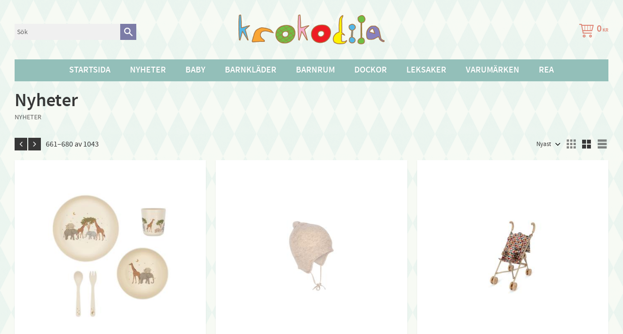

--- FILE ---
content_type: text/html; charset=UTF-8
request_url: https://www.krokodila.se/category/nyheter?sortBy=idDesc&page=34
body_size: 12723
content:
<!DOCTYPE html>
<html
     id="product-list-page"    class="no-js customer-accounts-enabled pricelist-1 incl-vat theme-layout-boxed product-page-with-photoswipe root-category-88 category-88 theme-color-scheme-0 theme-background-pattern-0"
    lang="sv"
    dir="ltr"
    data-country="SE"
    data-currency="SEK"
>

    <head>
        <meta charset="UTF-8" />
        <title>Nyheter</title>
                    <meta name="description" content="Saker och mer saker. Vi har allt du behöver till när det gäller saker. Handla snabbt, enkelt och billigt." />
                <meta name="viewport" content="width=device-width, initial-scale=1" />
        
                
                                    <link rel="canonical" href="https://www.krokodila.se/category/nyheter" />
        
                        
        
                    <script type="application/ld+json">
                {"@context":"https:\/\/schema.org","@type":"BreadcrumbList","itemListElement":[{"@type":"ListItem","position":1,"name":"Nyheter","item":"https:\/\/www.krokodila.se\/category\/nyheter"}]}            </script>
        
                        
                <link rel="stylesheet" href="https://cdn.starwebserver.se/61980/css/shop/shop.combined.min.css" />
                                                                    <script src="//cdn.jsdelivr.net/instafeed.js/1.4.1/instafeed.min.js"></script>        
                            <link rel="stylesheet" href="https://cdn.starwebserver.se/61980/themes/william/css/theme-plugins.combined.min.css" />
                    <link rel="stylesheet" href="https://cdn.starwebserver.se/61980/themes/william/css/theme.min.css" />
        
                    <link rel="stylesheet" href="https://cdn.starwebserver.se/shops/krokodila2/themes/william/css/shop-custom.min.css?_=1691585230" />
        
                <link href="https://fonts.googleapis.com/icon?family=Material+Icons" rel="stylesheet">

                <script>
            var docElement = document.documentElement;
            docElement.className = docElement.className.replace('no-js', 'js');
            eval(decodeURIComponent(Array.prototype.map.call(atob('dmFyIGQ9J3d3dy5rcm9rb2RpbGEuc2UnO3ZhciBlPSd3d3cua3Jva29kaWxhLnNlJztpZih3aW5kb3cubG9jYXRpb24uaG9zdG5hbWUgIT0gZCAmJiB3aW5kb3cubG9jYXRpb24uaG9zdG5hbWUgIT0gZSl7d2luZG93LmxvY2F0aW9uPSdodHRwOi8vJytkO30='), function(c) {
                    return '%' + ('00' + c.charCodeAt(0).toString(16)).slice(-2)
                }).join('')));        </script>

                                            <meta property="og:site_name" content="Krokodila" />
                                                <meta property="og:type" content="website" />
                                                <meta property="og:locale" content="sv_SE" />
                                                <meta property="og:title" content="Nyheter" />
                                                <meta property="og:url" content="https://www.krokodila.se/category/nyheter" />
                                                <meta property="og:image" content="https://cdn.starwebserver.se/shops/krokodila2/files/krokodila-logo.png?_=1513608472" />
                            <meta name="sws:no-image-url" content="https://cdn.starwebserver.se/img/no-image.png" />

        
        
                  <script>
              (function(i,s,o,g,r,a,m){i['GoogleAnalyticsObject']=r;i[r]=i[r]||function(){
                  (i[r].q=i[r].q||[]).push(arguments)},i[r].l=1*new Date();a=s.createElement(o),
                  m=s.getElementsByTagName(o)[0];a.async=1;a.src=g;m.parentNode.insertBefore(a,m)
              })(window,document,'script','https://www.google-analytics.com/analytics.js','ga');
              ga('create', 'UA-152960983-1',
                                    'auto');
              ga('set', 'anonymizeIp', true);
              ga('send', 'pageview');
          </script>
        
        <script>
            var ecommerceContainerIdToProducts = {};

                      
            
            // use Object.assign to cast empty array to object
            ecommerceContainerIdToProducts = Object.assign({}, []);
                </script>

        
            </head>
    <body>
    
    
        
                                <div id="page-container">

    <header id="site-header" class="site-header">
        <div class="wrapper site-header-wrapper">
            <div class="content site-header-content">

                <div class="header-items">
                    <div class="header-item header-item-1 region header-region header-region-1 " data-region="headerTop" ></div>
                    <div class="header-item header-item-2">
                        <a href="https://www.krokodila.se" id="home"><img id="shop-logo" src="https://cdn.starwebserver.se/shops/krokodila2/files/krokodila-logo.png?_=1513608472" alt="Krokodila" width="450" height="93" /></a>
                        <div class="region header-region header-region-2 has-search-block has-cart-block" data-region="headerMiddle" ><div class="block search-block block-55">
    <h3>Sök</h3>
    <div class="content">
        <form action="/search" method="get">
            <div class="field-wrap search-type required">
                <label for="search-field-block-55" class="caption"><span>Sök produkter & kategorier</span></label>
                <div class="control">
                    <input type="search" name="q" id="search-field-block-55" class="autocomplete" value="" placeholder="Sök" data-text-header="Produkter" data-text-link="Visa alla" aria-label="Sök produkter &amp; kategorier" />
                </div>
            </div>
            <button type="submit" aria-label="Sök"><span aria-hidden="true">Sök</span></button>
        </form>
    </div>
</div>    <div class="block cart-block block-54">
                <div class="cart-wrap empty-cart">

            <a class="header cart-header" href="/checkout" aria-label="Kundvagn">
                <span class="cart-title">Kundvagn</span>
                <span class="cart-item-count quantity">
                    <span class="cart-items-count-label visually-hidden">Antal produkter: </span>
                    <span class="number">0</span>
                    <span class="unit">st</span>
                </span>
                <span class="cart-sum-label">Totalt</span>
                <span class="price zero"><span class="amount">0</span><span class="currency"> kr</span></span>
                <span class="cart-icon" data-item-count="0" aria-hidden="true"></span>
            </a>

            <div class="cart-content">
                <span class="empty-cart-message">Kundvagnen är tom.</span>

                <ul class="items shopping-cart">

                    <li class="cart-subtotal shopping-cart-subtotal">
                        <span class="caption">Totalt</span>
                        <span class="price zero"><span class="amount">0</span><span class="currency"> kr</span></span>
                    </li>
                </ul>
                <p class="footer cart-footer">
                    <a href="#" class="cart-content-close">Stäng</a>
                    <a href="/checkout" class="checkout-link">Till kassan</a>
                </p>

            </div><!-- /.cart-content -->
        </div><!-- /.cart-wrap -->
            </div> <!-- /.cart-block -->
    <script type="text/x-mustache" id="cartTmpl">
        <div class="cart-wrap{{#hasItems}} cart-has-items{{/hasItems}}{{^hasItems}} empty-cart{{/hasItems}}">

            <a class="header cart-header" href="/checkout" aria-label="Kundvagn">
                <span class="cart-title">Kundvagn</span>
                <span class="cart-item-count quantity">
                    <span class="cart-items-count-label visually-hidden">Antal produkter: </span>
                    <span class="number">{{itemCount}}</span>
                    <span class="unit">st</span>
                </span>
                <span class="cart-sum-label">Totalt</span>
                {{{totalPriceSumHtml}}}
                <span class="cart-icon" data-item-count="{{itemCount}}" aria-hidden="true"></span>
            </a>

            <div class="cart-content">
                {{^items}}
                <span class="empty-cart-message">Kundvagnen är tom.</span>
                                    {{#dbCart}}
                    {{^isSaved}}
                    <span class="db-cart-message"><a href="/customer?redirect=%2Fcategory%2Fnyheter%3FsortBy%3DidDesc%26amp%3Bpage%3D34" rel="nofollow">Logga in</a> för att hämta en sparad kundvagn.</span>
                    {{/isSaved}}
                    {{/dbCart}}
                                {{/items}}
                {{#hasItems}}
                {{#dbCart}}
                {{#isSaved}}
                <span class="db-cart-message">Din kundvagn är sparad.</span>
                {{/isSaved}}
                                    {{^isSaved}}
                    <span class="db-cart-message"><a href="/customer?redirect=%2Fcategory%2Fnyheter%3FsortBy%3DidDesc%26amp%3Bpage%3D34" rel="nofollow">Logga in</a> för att spara din kundvagn.</span>
                    {{/isSaved}}
                                {{/dbCart}}
                {{/hasItems}}

                <ul class="items shopping-cart">
                    {{#items}}
                    <li class="cart-item shopping-cart-item" data-id-hash="{{idHash}}">
                        {{#productUrl}}<a href="{{productUrl}}">{{/productUrl}}
                            <h3 role="presentation" title="{{fullName}}">{{name}}</h3>
                            <h4 role="presentation">{{#hasVariants}}<span class="variant">{{concatAttributeValues}}</span>{{/hasVariants}}{{#stockStatusText}}<span class="stock-status">{{stockStatusText}}</span>{{/stockStatusText}}{{#displaySku}}<span class="sku" data-title="Artikelnr:">{{sku}}</span>{{/displaySku}}</h4>

                                                        {{#isBundle}}
                            <div class="bundled-product-items">
                                {{#bundledProducts}}
                                <div class="bundled-product-item">
                                    <span class="quantity"><span class="number">{{quantity}}</span><span class="unit"><abbr title="{{unitName}}">{{unitSymbol}}</abbr></span></span>
                                    <span class="title">{{name}}</span>{{#hasVariants}}<span class="variant">{{concatAttributeValues}}</span>{{/hasVariants}}<span class="sku" data-title="Artikelnr:">{{sku}}</span>
                                </div>
                                {{/bundledProducts}}
                            </div>
                            {{/isBundle}}

                            {{#productUrl}}</a>{{/productUrl}}
                        <p class="info cart-item-info">
                            <span class="quantity"><span class="number">{{quantity}}</span><span class="unit"><abbr title="{{unitName}}">{{unitSymbol}}</abbr></span></span>
                            {{{totalPriceHtml}}}
                        </p>
                        <button type="button" title="Ta bort" class="remove-item-action"><span>&times;</span></button>
                    </li>
                    {{/items}}

                    <li class="cart-subtotal shopping-cart-subtotal">
                        <span class="caption">Totalt</span>
                        {{{totalPriceSumHtml}}}
                    </li>
                </ul>
                <p class="footer cart-footer">
                    <a href="#" class="cart-content-close">Stäng</a>
                    <a href="/checkout" class="checkout-link">Till kassan</a>
                </p>

            </div><!-- /.cart-content -->
        </div><!-- /.cart-wrap -->
        </script>
</div>
                    </div>
                    <div class="header-item header-item-3 region header-region header-region-3 has-menu-block" data-region="header" >
<nav class="block menu-block block-63 menu-block-with-mega-dropdown-menu custom custom-menu-block" aria-label="Meny">

    
    <ul class="menu menu-level-1" role="menubar">
                                <li class="menu-item menu-item-34 menu-level-1-item "
                            data-id="34"
                            data-level="1"
                            role="none"
                        >
                            <a href="/"  title="Startsida"
                                class="menu-title menu-title-34 menu-level-1-title "
                                data-level="1"
                                role="menuitem"
                                
                            >Startsida</a>
            
            
                        </li>
                        <li class="menu-item menu-item-35 menu-level-1-item "
                            data-id="35"
                            data-level="1"
                            role="none"
                        >
                            <a href="/category/nyheter"  title="Nyheter"
                                class="menu-title menu-title-35 menu-level-1-title "
                                data-level="1"
                                role="menuitem"
                                
                            >Nyheter</a>
            
            
                        </li>
                        <li class="menu-item menu-item-36 menu-level-1-item has-children dynamic-menu-item menu-item-has-children"
                            data-id="36"
                            data-level="1"
                            role="none"
                        >
                            <a href="/category/baby-2"  title="Baby"
                                class="menu-title menu-title-36 menu-level-1-title has-children dynamic-menu-title menu-title-has-children"
                                data-level="1"
                                role="menuitem"
                                aria-haspopup="true" aria-expanded="false"
                            >Baby</a>
            
                                <span class="toggle-dynamic-child-menu toggle-child-menu" role="button" tabindex="0" aria-label="Visa underkategorier" aria-expanded="false" aria-controls="submenu-36"></span>
            
                                <ul class="menu menu-level-2" data-level="2" role="menu" aria-label="Underkategorier">
                                </ul>
            
                        </li>
                        <li class="menu-item menu-item-30 menu-level-1-item has-children dynamic-menu-item menu-item-has-children"
                            data-id="30"
                            data-level="1"
                            role="none"
                        >
                            <a href="/category/barnklader"  title="Barnkläder"
                                class="menu-title menu-title-30 menu-level-1-title has-children dynamic-menu-title menu-title-has-children"
                                data-level="1"
                                role="menuitem"
                                aria-haspopup="true" aria-expanded="false"
                            >Barnkläder</a>
            
                                <span class="toggle-dynamic-child-menu toggle-child-menu" role="button" tabindex="0" aria-label="Visa underkategorier" aria-expanded="false" aria-controls="submenu-30"></span>
            
                                <ul class="menu menu-level-2" data-level="2" role="menu" aria-label="Underkategorier">
                                </ul>
            
                        </li>
                        <li class="menu-item menu-item-38 menu-level-1-item has-children dynamic-menu-item menu-item-has-children"
                            data-id="38"
                            data-level="1"
                            role="none"
                        >
                            <a href="/category/barnrum"  title="Barnrum"
                                class="menu-title menu-title-38 menu-level-1-title has-children dynamic-menu-title menu-title-has-children"
                                data-level="1"
                                role="menuitem"
                                aria-haspopup="true" aria-expanded="false"
                            >Barnrum</a>
            
                                <span class="toggle-dynamic-child-menu toggle-child-menu" role="button" tabindex="0" aria-label="Visa underkategorier" aria-expanded="false" aria-controls="submenu-38"></span>
            
                                <ul class="menu menu-level-2" data-level="2" role="menu" aria-label="Underkategorier">
                                </ul>
            
                        </li>
                        <li class="menu-item menu-item-31 menu-level-1-item has-children dynamic-menu-item menu-item-has-children"
                            data-id="31"
                            data-level="1"
                            role="none"
                        >
                            <a href="/category/dockor"  title="Dockor"
                                class="menu-title menu-title-31 menu-level-1-title has-children dynamic-menu-title menu-title-has-children"
                                data-level="1"
                                role="menuitem"
                                aria-haspopup="true" aria-expanded="false"
                            >Dockor</a>
            
                                <span class="toggle-dynamic-child-menu toggle-child-menu" role="button" tabindex="0" aria-label="Visa underkategorier" aria-expanded="false" aria-controls="submenu-31"></span>
            
                                <ul class="menu menu-level-2" data-level="2" role="menu" aria-label="Underkategorier">
                                </ul>
            
                        </li>
                        <li class="menu-item menu-item-32 menu-level-1-item has-children dynamic-menu-item menu-item-has-children"
                            data-id="32"
                            data-level="1"
                            role="none"
                        >
                            <a href="/category/leksaker"  title="Leksaker"
                                class="menu-title menu-title-32 menu-level-1-title has-children dynamic-menu-title menu-title-has-children"
                                data-level="1"
                                role="menuitem"
                                aria-haspopup="true" aria-expanded="false"
                            >Leksaker</a>
            
                                <span class="toggle-dynamic-child-menu toggle-child-menu" role="button" tabindex="0" aria-label="Visa underkategorier" aria-expanded="false" aria-controls="submenu-32"></span>
            
                                <ul class="menu menu-level-2" data-level="2" role="menu" aria-label="Underkategorier">
                                </ul>
            
                        </li>
                        <li class="menu-item menu-item-43 menu-level-1-item has-children dynamic-menu-item menu-item-has-children"
                            data-id="43"
                            data-level="1"
                            role="none"
                        >
                            <a href="/category/varumarken"  title="Varumärken"
                                class="menu-title menu-title-43 menu-level-1-title has-children dynamic-menu-title menu-title-has-children"
                                data-level="1"
                                role="menuitem"
                                aria-haspopup="true" aria-expanded="false"
                            >Varumärken</a>
            
                                <span class="toggle-dynamic-child-menu toggle-child-menu" role="button" tabindex="0" aria-label="Visa underkategorier" aria-expanded="false" aria-controls="submenu-43"></span>
            
                                <ul class="menu menu-level-2" data-level="2" role="menu" aria-label="Underkategorier">
                                </ul>
            
                        </li>
                        <li class="menu-item menu-item-39 menu-level-1-item has-children dynamic-menu-item menu-item-has-children"
                            data-id="39"
                            data-level="1"
                            role="none"
                        >
                            <a href="/category/rea"  title="Rea"
                                class="menu-title menu-title-39 menu-level-1-title has-children dynamic-menu-title menu-title-has-children"
                                data-level="1"
                                role="menuitem"
                                aria-haspopup="true" aria-expanded="false"
                            >Rea</a>
            
                                <span class="toggle-dynamic-child-menu toggle-child-menu" role="button" tabindex="0" aria-label="Visa underkategorier" aria-expanded="false" aria-controls="submenu-39"></span>
            
                                <ul class="menu menu-level-2" data-level="2" role="menu" aria-label="Underkategorier">
                                </ul>
            
                        </li>
            </ul>
</nav>

        <script type="text/x-mustache" id="nodesPartialTmpl">
    {{#nodes}}
        {{^hidden}}
            <li class="menu-item menu-item-{{nodeId}} menu-level-{{nodeLevel}}-item {{cssClasses}}{{#dynamicNode}} dynamic-menu-item{{/dynamicNode}}{{#hasChildren}} menu-item-has-children{{/hasChildren}}"
                data-id="{{nodeId}}"
                data-level="{{nodeLevel}}"
                role="none"
            >
                <a href="{{permalink}}" {{#newWindow}}target="_blank" rel="noopener"{{/newWindow}} title="{{value}}"
                    class="menu-title menu-title-{{nodeId}} menu-level-{{nodeLevel}}-title {{cssClasses}}{{#dynamicNode}} dynamic-menu-title{{/dynamicNode}}{{#hasChildren}} menu-title-has-children{{/hasChildren}}"
                    data-level="{{nodeLevel}}"
                    role="menuitem"
                    {{#hasChildren}}aria-haspopup="true" aria-expanded="false"{{/hasChildren}}
                >{{value}}</a>

                {{#hasChildren}}
                    <span class="{{#dynamicNode}}toggle-dynamic-child-menu{{/dynamicNode}}{{^dynamicNode}}toggle-static-child-menu{{/dynamicNode}} toggle-child-menu" role="button" tabindex="0" aria-label="Visa underkategorier" aria-expanded="false" aria-controls="submenu-{{nodeId}}"></span>

                    <ul class="menu menu-level-{{childNodeLevel}}" data-level="{{childNodeLevel}}" role="menu" aria-label="Underkategorier">
                        {{>nodesPartial}}
                    </ul>
                {{/hasChildren}}

            </li>
        {{/hidden}}
    {{/nodes}}
</script>
    <script type="text/x-mustache" id="menuTreeTmpl">
            {{>nodesPartial}}
        </script>
</div>
                </div>

            </div><!-- .content -->
        </div><!-- .wrapper -->
    </header><!-- #site-header -->

    <div id="content" class="site-content">

        <main id="main-content" aria-label="Huvudinnehåll" >

                <h1 class="page-headline">Nyheter</h1>
<article class="region has-category-block has-product-list-block has-text-block" data-region="0" >
    
    <div class="block category-block block-13" data-category-id="88">

                            <script type="text/x-mustache" id="categoryBreadcrumbPartialTmpl">
                {{#nodes}}
                    {{#isOpen}}
                        {{#openPage}}
                            <a href="{{shopUrl}}" class="breadcrumb"><span>{{name}}</span></a>
                        {{/openPage}}
                        {{^openPage}}
                            <span class="breadcrumb">{{name}}</span>
                        {{/openPage}}
                        {{>categoryBreadcrumbPartial}}
                    {{/isOpen}}
                    {{^isOpen}}
                        {{#selected}}
                            {{#openPage}}
                                <a href="{{shopUrl}}" class="breadcrumb current-breadcrumb"><span>{{name}}</span></a>
                            {{/openPage}}
                            {{^openPage}}
                                <span class="breadcrumb">{{name}}</span>
                            {{/openPage}}
                        {{/selected}}
                    {{/isOpen}}
                {{/nodes}}
            </script>
                        <div class="breadcrumbs">
                                                                    <a href="/category/nyheter" class="breadcrumb current-breadcrumb"><span>Nyheter</span></a>
                                                            </div>
            <script type="text/x-mustache" id="rootCategoriesBreadcrumbTmpl">
                    {{>categoryBreadcrumbPartial}}
                </script>
        

                

                <div class="description category-description"></div>
    </div>

<div aria-live="polite" aria-atomic="true" class="visually-hidden favorite-status-announcer"></div>

<div class="block product-list-block block-14"
    data-update-url="/category/88/get-product-list-tmpl-data"
    data-block-id="14"
>

    
    
<div class="product-list">
    
    <!-- Status announcers for screen readers - WCAG 4.1.3 -->
        <div id="cart-announcer-696ab33a90116-1" class="cart-status-announcer visually-hidden" aria-live="polite" aria-atomic="true" role="status"></div>
    <div id="cart-announcer-696ab33a90116-2" class="cart-status-announcer visually-hidden" aria-live="polite" aria-atomic="true" role="status"></div>

    <!-- Status announcer for screen readers - WCAG 4.1.3 -->
    <div class="gallery-layout-status-announcer visually-hidden" aria-live="polite" aria-atomic="true" role="status"></div>

            <div class="gallery-header">

            <div class="pagination multiple-pages"><p><span>Visar</span> 661–<em class="page-total">680</em> av <em class='total'>1043</em> <span>resultat</span></p><ul><li class="previous"><a href="/category/nyheter?sortBy=idDesc&page=33">&laquo;</a></li><li><a href="/category/nyheter?sortBy=idDesc&page=1">1</a></li><li class="disabled gap"><span>...</span></li><li><a href="/category/nyheter?sortBy=idDesc&page=32">32</a></li><li><a href="/category/nyheter?sortBy=idDesc&page=33">33</a></li><li class="active"><a href="/category/nyheter?sortBy=idDesc&page=34">34</a></li><li><a href="/category/nyheter?sortBy=idDesc&page=35">35</a></li><li><a href="/category/nyheter?sortBy=idDesc&page=36">36</a></li><li class="disabled gap"><span>...</span></li><li><a href="/category/nyheter?sortBy=idDesc&page=53">53</a></li><li class="next"><a href="/category/nyheter?sortBy=idDesc&page=35">&raquo;</a></li></ul></div>
                            <form action="#" class="sort-order field-wrap select-type">
                    <label for="sort-by-select" class="caption visually-hidden"><span>Välj sortering</span></label>
                    <div class="control">
                        <select id="sort-by-select" class="sort-by-select" data-selected="idDesc">
                            <option value="default">Sortering</option>
                            <option value="nameAsc">Produktnamn A-Ö</option>
                            <option value="nameDesc">Produktnamn Ö-A</option>
                            <option value="priceAsc">Lägsta pris</option>
                            <option value="priceDesc">Högsta pris</option>
                            <option value="idDesc">Nyast</option>
                            <option value="idAsc">Äldst</option>
                            <option value="skuAsc">Artikelnummer A-Ö</option>
                            <option value="skuDesc">Artikelnummer Ö-A</option>
                                                    </select>
                    </div>
                </form>
            
                            <div class="gallery-layout" role="group" aria-labelledby="layout-label">
                    <b id="layout-label" class="layout-label visually-hidden">Välj visningsvy</b>
                    <a href="#" data-layout="4" aria-label="Liten rutnätsvy" aria-pressed="false" role="button">
                        <span class="hide">Liten rutnätsvy</span>
                    </a>
                    <a href="#" data-layout="3" class="current" aria-label="Rutnätsvy" aria-pressed="true" role="button">
                        <span class="hide">Rutnätsvy</span>
                    </a>
                    <a href="#" data-layout="1" aria-label="Listvy" aria-pressed="false" role="button">
                        <span class="hide">Listvy</span>
                    </a>
                </div>
            
        </div>
    
                        


    <ul class="products
            gallery products-gallery
            product-list-container
            gallery-layout-3                        ratings            region-search                         has-info-buy-buttons                    "
        data-ga-ecommerce-list-id="category88"
        data-block-id="14"
        >

                    
<li
    class="gallery-item gallery-item-stock-status-2 "
    
>
    <a
        href="/product/pla-dinner-set-safari"
        class="gallery-info-link product-info"
        title="Pla dinner set - Safari - Konges slöjd"
        data-sku="KS101645safari"
        data-id="8701"
    >

            <figure>
                <div class="figure-content">
                    <div class="img-wrap">
                        <img
                                                            class="lazy"
                                src="https://cdn.starwebserver.se/img/no-image.png"
                                data-src="https://cdn.starwebserver.se/shops/krokodila2/files/cache/1024x1024_small.jpg?_=1730728585"
                                data-srcset="https://cdn.starwebserver.se/shops/krokodila2/files/cache/1024x1024_micro.jpg?_=1730728585 100w, https://cdn.starwebserver.se/shops/krokodila2/files/cache/1024x1024_tiny.jpg?_=1730728585 300w, https://cdn.starwebserver.se/shops/krokodila2/files/cache/1024x1024_small.jpg?_=1730728585 500w"
                                        data-sizes="(max-width: 501px) 50vw, (max-width: 850px) calc(100vw / 3), (max-width: 1201px) 25vw, (max-width: 1601px) 20vw, (min-width: 1601px) calc(100vw / 6)"
                                                        width="500" height="500" title="" alt="Pla dinner set - Safari"
                            data-ratio="1"
                            data-view-format="square"
                        />
                    </div>
                </div>
            </figure>

        <div class="details">

            <div class="description gallery-item-description">
                <h3>Pla dinner set - Safari</h3>
                <p class="short-description">Konges slöjd</p>
                <p class="product-sku" title="Artikelnr">KS101645safari</p>
            </div>

                <div class="product-price">
                        <span class="price"><span class="amount">389</span><span class="currency"> kr</span></span>
                        <span class="unit">/ <abbr title="Styck">st</abbr></span>
                </div>
        </div><!-- /.details -->


    </a>
    
    <div class="product-offer">
            <dl class="product-details">
                <dt class="stock-status-label">Lagerstatus</dt><dd class="stock-status">I lager</dd>
            </dl>
                    <button type="button" class="button add-to-cart-action add-to-cart" data-name="Pla dinner set - Safari" data-sku="KS101645safari" data-price="389" data-currency="SEK"><span>Köp</span></button>
            </div><!-- /.product-offer -->
</li>
            
<li
    class="gallery-item has-product-variants gallery-item-stock-status-2 "
    
>
    <a
        href="/product/mino-stickas-mossa-off-white-melange-pointelle"
        class="gallery-info-link product-info"
        title="Mino stickas mössa - off white melange pointelle - Konges slöjd"
        data-sku="KS101615-0-3"
        data-id="8700"
    >

            <figure>
                <div class="figure-content">
                    <div class="img-wrap">
                        <img
                                                            class="lazy"
                                src="https://cdn.starwebserver.se/img/no-image.png"
                                data-src="https://cdn.starwebserver.se/shops/krokodila2/files/cache/pack_ks101615-s00028_1_small.jpg?_=1729515059"
                                data-srcset="https://cdn.starwebserver.se/shops/krokodila2/files/cache/pack_ks101615-s00028_1_micro.jpg?_=1729515059 100w, https://cdn.starwebserver.se/shops/krokodila2/files/cache/pack_ks101615-s00028_1_tiny.jpg?_=1729515059 300w, https://cdn.starwebserver.se/shops/krokodila2/files/cache/pack_ks101615-s00028_1_small.jpg?_=1729515059 500w"
                                        data-sizes="(max-width: 501px) 50vw, (max-width: 850px) calc(100vw / 3), (max-width: 1201px) 25vw, (max-width: 1601px) 20vw, (min-width: 1601px) calc(100vw / 6)"
                                                        width="357" height="500" title="" alt="Mino stickas mössa - off white melange pointelle"
                            data-ratio="0.714"
                            data-view-format="portrait"
                        />
                    </div>
                </div>
            </figure>

        <div class="details">

            <div class="description gallery-item-description">
                <h3>Mino stickas mössa - off white melange pointelle</h3>
                <p class="short-description">Konges slöjd</p>
                <p class="product-sku" title="Artikelnr">KS101615-0-3</p>
            </div>

                <div class="product-price">
                        <span class="price"><span class="amount">399</span><span class="currency"> kr</span></span>
                        <span class="unit">/ <abbr title="Styck">st</abbr></span>
                </div>
        </div><!-- /.details -->


    </a>
    
    <div class="product-offer">
            <dl class="product-details">
                <dt class="stock-status-label">Lagerstatus</dt><dd class="stock-status">I lager</dd>
            </dl>
                    <a href="/product/mino-stickas-mossa-off-white-melange-pointelle" class="button info" aria-hidden="true" tabindex="-1"><span>Info</span></a>
            </div><!-- /.product-offer -->
</li>
            
<li
    class="gallery-item gallery-item-stock-status-2 "
    
>
    <a
        href="/product/doll-stroller-coeur-bisous-dockvagn"
        class="gallery-info-link product-info"
        title="Doll stroller - Coeur bisous - dockvagn - Konges slöjd"
        data-sku="KS101484"
        data-id="8688"
    >

            <figure>
                <div class="figure-content">
                    <div class="img-wrap">
                        <img
                                                            class="lazy"
                                src="https://cdn.starwebserver.se/img/no-image.png"
                                data-src="https://cdn.starwebserver.se/shops/krokodila2/files/cache/pack_ks101484-p15018_1_small.jpg?_=1729513671"
                                data-srcset="https://cdn.starwebserver.se/shops/krokodila2/files/cache/pack_ks101484-p15018_1_micro.jpg?_=1729513671 100w, https://cdn.starwebserver.se/shops/krokodila2/files/cache/pack_ks101484-p15018_1_tiny.jpg?_=1729513671 300w, https://cdn.starwebserver.se/shops/krokodila2/files/cache/pack_ks101484-p15018_1_small.jpg?_=1729513671 500w"
                                        data-sizes="(max-width: 501px) 50vw, (max-width: 850px) calc(100vw / 3), (max-width: 1201px) 25vw, (max-width: 1601px) 20vw, (min-width: 1601px) calc(100vw / 6)"
                                                        width="357" height="500" title="" alt="Doll stroller - Coeur bisous - dockvagn"
                            data-ratio="0.714"
                            data-view-format="portrait"
                        />
                    </div>
                </div>
            </figure>

        <div class="details">

            <div class="description gallery-item-description">
                <h3>Doll stroller - Coeur bisous - dockvagn</h3>
                <p class="short-description">Konges slöjd</p>
                <p class="product-sku" title="Artikelnr">KS101484</p>
            </div>

                <div class="product-price">
                        <span class="price"><span class="amount">629</span><span class="currency"> kr</span></span>
                        <span class="unit">/ <abbr title="Styck">st</abbr></span>
                </div>
        </div><!-- /.details -->


    </a>
    
    <div class="product-offer">
            <dl class="product-details">
                <dt class="stock-status-label">Lagerstatus</dt><dd class="stock-status">I lager</dd>
            </dl>
                    <button type="button" class="button add-to-cart-action add-to-cart" data-name="Doll stroller - Coeur bisous - dockvagn" data-sku="KS101484" data-price="629" data-currency="SEK"><span>Köp</span></button>
            </div><!-- /.product-offer -->
</li>
            
<li
    class="gallery-item gallery-item-stock-status-2 "
    
>
    <a
        href="/product/resvaska-2-pack-rainbow"
        class="gallery-info-link product-info"
        title="Väskor i papp, 2-pack - Rainbow - Konges Slöjd"
        data-sku="KS101367-rainbow"
        data-id="8681"
    >

            <figure>
                <div class="figure-content">
                    <div class="img-wrap">
                        <img
                                                            class="lazy"
                                src="https://cdn.starwebserver.se/img/no-image.png"
                                data-src="https://cdn.starwebserver.se/shops/krokodila2/files/cache/pack_ks101367-s45082_1_small.jpg?_=1729511403"
                                data-srcset="https://cdn.starwebserver.se/shops/krokodila2/files/cache/pack_ks101367-s45082_1_micro.jpg?_=1729511403 100w, https://cdn.starwebserver.se/shops/krokodila2/files/cache/pack_ks101367-s45082_1_tiny.jpg?_=1729511403 300w, https://cdn.starwebserver.se/shops/krokodila2/files/cache/pack_ks101367-s45082_1_small.jpg?_=1729511403 500w"
                                        data-sizes="(max-width: 501px) 50vw, (max-width: 850px) calc(100vw / 3), (max-width: 1201px) 25vw, (max-width: 1601px) 20vw, (min-width: 1601px) calc(100vw / 6)"
                                                        width="357" height="500" title="" alt="Väskor i papp, 2-pack - Rainbow"
                            data-ratio="0.714"
                            data-view-format="portrait"
                        />
                    </div>
                </div>
            </figure>

        <div class="details">

            <div class="description gallery-item-description">
                <h3>Väskor i papp, 2-pack - Rainbow</h3>
                <p class="short-description">Konges Slöjd</p>
                <p class="product-sku" title="Artikelnr">KS101367-rainbow</p>
            </div>

                <div class="product-price">
                        <span class="price"><span class="amount">349</span><span class="currency"> kr</span></span>
                        <span class="unit">/ <abbr title="Styck">st</abbr></span>
                </div>
        </div><!-- /.details -->


    </a>
    
    <div class="product-offer">
            <dl class="product-details">
                <dt class="stock-status-label">Lagerstatus</dt><dd class="stock-status">I lager</dd>
            </dl>
                    <button type="button" class="button add-to-cart-action add-to-cart" data-name="Väskor i papp, 2-pack - Rainbow" data-sku="KS101367-rainbow" data-price="349" data-currency="SEK"><span>Köp</span></button>
            </div><!-- /.product-offer -->
</li>
            
<li
    class="gallery-item gallery-item-stock-status-2 "
    
>
    <a
        href="/product/resvaska-2-pack-safari"
        class="gallery-info-link product-info"
        title="Väskor i papp, 2-pack - Safari - Konges Slöjd"
        data-sku="KS101367-safari"
        data-id="8680"
    >

            <figure>
                <div class="figure-content">
                    <div class="img-wrap">
                        <img
                                                            class="lazy"
                                src="https://cdn.starwebserver.se/img/no-image.png"
                                data-src="https://cdn.starwebserver.se/shops/krokodila2/files/cache/pack_ks101367-p10084_1_small.jpg?_=1729511349"
                                data-srcset="https://cdn.starwebserver.se/shops/krokodila2/files/cache/pack_ks101367-p10084_1_micro.jpg?_=1729511349 100w, https://cdn.starwebserver.se/shops/krokodila2/files/cache/pack_ks101367-p10084_1_tiny.jpg?_=1729511349 300w, https://cdn.starwebserver.se/shops/krokodila2/files/cache/pack_ks101367-p10084_1_small.jpg?_=1729511349 500w"
                                        data-sizes="(max-width: 501px) 50vw, (max-width: 850px) calc(100vw / 3), (max-width: 1201px) 25vw, (max-width: 1601px) 20vw, (min-width: 1601px) calc(100vw / 6)"
                                                        width="357" height="500" title="" alt="Väskor i papp, 2-pack - Safari"
                            data-ratio="0.714"
                            data-view-format="portrait"
                        />
                    </div>
                </div>
            </figure>

        <div class="details">

            <div class="description gallery-item-description">
                <h3>Väskor i papp, 2-pack - Safari</h3>
                <p class="short-description">Konges Slöjd</p>
                <p class="product-sku" title="Artikelnr">KS101367-safari</p>
            </div>

                <div class="product-price">
                        <span class="price"><span class="amount">349</span><span class="currency"> kr</span></span>
                        <span class="unit">/ <abbr title="Styck">st</abbr></span>
                </div>
        </div><!-- /.details -->


    </a>
    
    <div class="product-offer">
            <dl class="product-details">
                <dt class="stock-status-label">Lagerstatus</dt><dd class="stock-status">I lager</dd>
            </dl>
                    <button type="button" class="button add-to-cart-action add-to-cart" data-name="Väskor i papp, 2-pack - Safari" data-sku="KS101367-safari" data-price="349" data-currency="SEK"><span>Köp</span></button>
            </div><!-- /.product-offer -->
</li>
            
<li
    class="gallery-item has-product-variants gallery-item-stock-status-1 "
    
>
    <a
        href="/product/palme-regnstall-frappe"
        class="gallery-info-link product-info"
        title="Regnställ Palme - Frappe - Konges Slöjd"
        data-sku="KS101287-3y"
        data-id="8676"
    >

            <figure>
                <div class="figure-content">
                    <div class="img-wrap">
                        <img
                                                            class="lazy"
                                src="https://cdn.starwebserver.se/img/no-image.png"
                                data-src="https://cdn.starwebserver.se/shops/krokodila2/files/cache/pack_ks101287-p99011_2_small.jpg?_=1729525512"
                                data-srcset="https://cdn.starwebserver.se/shops/krokodila2/files/cache/pack_ks101287-p99011_2_micro.jpg?_=1729525512 100w, https://cdn.starwebserver.se/shops/krokodila2/files/cache/pack_ks101287-p99011_2_tiny.jpg?_=1729525512 300w, https://cdn.starwebserver.se/shops/krokodila2/files/cache/pack_ks101287-p99011_2_small.jpg?_=1729525512 500w"
                                        data-sizes="(max-width: 501px) 50vw, (max-width: 850px) calc(100vw / 3), (max-width: 1201px) 25vw, (max-width: 1601px) 20vw, (min-width: 1601px) calc(100vw / 6)"
                                                        width="357" height="500" title="" alt="Regnställ Palme - Frappe"
                            data-ratio="0.714"
                            data-view-format="portrait"
                        />
                    </div>
                </div>
            </figure>

        <div class="details">

            <div class="description gallery-item-description">
                <h3>Regnställ Palme - Frappe</h3>
                <p class="short-description">Konges Slöjd</p>
                <p class="product-sku" title="Artikelnr">KS101287-3y</p>
            </div>

                <div class="product-price">
                        <span class="price"><span class="amount">1 299</span><span class="currency"> kr</span></span>
                        <span class="unit">/ <abbr title="Styck">st</abbr></span>
                </div>
        </div><!-- /.details -->


    </a>
    
    <div class="product-offer">
            <dl class="product-details">
                <dt class="stock-status-label">Lagerstatus</dt><dd class="stock-status">2 st i lager</dd>
            </dl>
                    <a href="/product/palme-regnstall-frappe" class="button info" aria-hidden="true" tabindex="-1"><span>Info</span></a>
            </div><!-- /.product-offer -->
</li>
            
<li
    class="gallery-item gallery-item-stock-status-2 "
    
>
    <a
        href="/product/maileg-kockmus-med-gryta-och-slev-storebror-kock-mus-med-kockklader-och-kastrull"
        class="gallery-info-link product-info"
        title="Maileg – Kockmus med gryta och slev, storebror kock mus med kockkläder och kastrull - Maileg"
        data-sku="17-4208-00"
        data-id="8675"
    >

            <figure>
                <div class="figure-content">
                    <div class="img-wrap">
                        <img
                                                            class="lazy"
                                src="https://cdn.starwebserver.se/img/no-image.png"
                                data-src="https://cdn.starwebserver.se/shops/krokodila2/files/cache/17-4208-00_small.png?_=1729674221"
                                data-srcset="https://cdn.starwebserver.se/shops/krokodila2/files/cache/17-4208-00_micro.png?_=1729674221 100w, https://cdn.starwebserver.se/shops/krokodila2/files/cache/17-4208-00_tiny.png?_=1729674221 300w, https://cdn.starwebserver.se/shops/krokodila2/files/cache/17-4208-00_small.png?_=1729674221 500w"
                                        data-sizes="(max-width: 501px) 50vw, (max-width: 850px) calc(100vw / 3), (max-width: 1201px) 25vw, (max-width: 1601px) 20vw, (min-width: 1601px) calc(100vw / 6)"
                                                        width="500" height="417" title="" alt="Maileg – Kockmus med gryta och slev, storebror kock mus med kockkläder och kastrull"
                            data-ratio="1.199"
                            data-view-format="square_landscape"
                        />
                    </div>
                </div>
            </figure>

        <div class="details">

            <div class="description gallery-item-description">
                <h3>Maileg – Kockmus med gryta och slev, storebror kock mus med kockkläder och kastrull</h3>
                <p class="short-description">Maileg</p>
                <p class="product-sku" title="Artikelnr">17-4208-00</p>
            </div>

                <div class="product-price">
                        <span class="price"><span class="amount">370</span><span class="currency"> kr</span></span>
                        <span class="unit">/ <abbr title="Styck">st</abbr></span>
                </div>
        </div><!-- /.details -->


    </a>
    
    <div class="product-offer">
            <dl class="product-details">
                <dt class="stock-status-label">Lagerstatus</dt><dd class="stock-status">I lager</dd>
            </dl>
                    <button type="button" class="button add-to-cart-action add-to-cart" data-name="Maileg – Kockmus med gryta och slev, storebror kock mus med kockkläder och kastrull" data-sku="17-4208-00" data-price="370" data-currency="SEK"><span>Köp</span></button>
            </div><!-- /.product-offer -->
</li>
            
<li
    class="gallery-item gallery-item-stock-status-2 "
    
>
    <a
        href="/product/ballering-mouse-little-sister-offwhite-maileg"
        class="gallery-info-link product-info"
        title="Ballering mouse, little sister - offwhite - Maileg - Maileg"
        data-sku="17-4107-00"
        data-id="8674"
    >

            <figure>
                <div class="figure-content">
                    <div class="img-wrap">
                        <img
                                                            class="lazy"
                                src="https://cdn.starwebserver.se/img/no-image.png"
                                data-src="https://cdn.starwebserver.se/shops/krokodila2/files/cache/17-4107-00_small.png?_=1729674211"
                                data-srcset="https://cdn.starwebserver.se/shops/krokodila2/files/cache/17-4107-00_micro.png?_=1729674211 100w, https://cdn.starwebserver.se/shops/krokodila2/files/cache/17-4107-00_tiny.png?_=1729674211 300w, https://cdn.starwebserver.se/shops/krokodila2/files/cache/17-4107-00_small.png?_=1729674211 500w"
                                        data-sizes="(max-width: 501px) 50vw, (max-width: 850px) calc(100vw / 3), (max-width: 1201px) 25vw, (max-width: 1601px) 20vw, (min-width: 1601px) calc(100vw / 6)"
                                                        width="500" height="417" title="" alt="Ballering mouse, little sister - offwhite - Maileg"
                            data-ratio="1.199"
                            data-view-format="square_landscape"
                        />
                    </div>
                </div>
            </figure>

        <div class="details">

            <div class="description gallery-item-description">
                <h3>Ballering mouse, little sister - offwhite - Maileg</h3>
                <p class="short-description">Maileg</p>
                <p class="product-sku" title="Artikelnr">17-4107-00</p>
            </div>

                <div class="product-price">
                        <span class="price"><span class="amount">170</span><span class="currency"> kr</span></span>
                        <span class="unit">/ <abbr title="Styck">st</abbr></span>
                </div>
        </div><!-- /.details -->


    </a>
    
    <div class="product-offer">
            <dl class="product-details">
                <dt class="stock-status-label">Lagerstatus</dt><dd class="stock-status">I lager</dd>
            </dl>
                    <button type="button" class="button add-to-cart-action add-to-cart" data-name="Ballering mouse, little sister - offwhite - Maileg" data-sku="17-4107-00" data-price="170" data-currency="SEK"><span>Köp</span></button>
            </div><!-- /.product-offer -->
</li>
            
<li
    class="gallery-item gallery-item-stock-status-2 "
    
>
    <a
        href="/product/maileg-lejon-gosedjur-safari-friends-brun-med-lejonman-och-svans-medium"
        class="gallery-info-link product-info"
        title="Maileg – Lejon gosedjur, Safari Friends, brun med lejonman och svans - medium - Maileg"
        data-sku="16-4605-00"
        data-id="8673"
    >

            <figure>
                <div class="figure-content">
                    <div class="img-wrap">
                        <img
                                                            class="lazy"
                                src="https://cdn.starwebserver.se/img/no-image.png"
                                data-src="https://cdn.starwebserver.se/shops/krokodila2/files/cache/16-4605-00_small.png?_=1729673315"
                                data-srcset="https://cdn.starwebserver.se/shops/krokodila2/files/cache/16-4605-00_micro.png?_=1729673315 100w, https://cdn.starwebserver.se/shops/krokodila2/files/cache/16-4605-00_tiny.png?_=1729673315 300w, https://cdn.starwebserver.se/shops/krokodila2/files/cache/16-4605-00_small.png?_=1729673315 500w"
                                        data-sizes="(max-width: 501px) 50vw, (max-width: 850px) calc(100vw / 3), (max-width: 1201px) 25vw, (max-width: 1601px) 20vw, (min-width: 1601px) calc(100vw / 6)"
                                                        width="500" height="417" title="" alt="Maileg – Lejon gosedjur, Safari Friends, brun med lejonman och svans - medium"
                            data-ratio="1.199"
                            data-view-format="square_landscape"
                        />
                    </div>
                </div>
            </figure>

        <div class="details">

            <div class="description gallery-item-description">
                <h3>Maileg – Lejon gosedjur, Safari Friends, brun med lejonman och svans - medium</h3>
                <p class="short-description">Maileg</p>
                <p class="product-sku" title="Artikelnr">16-4605-00</p>
            </div>

                <div class="product-price">
                        <span class="price"><span class="amount">490</span><span class="currency"> kr</span></span>
                        <span class="unit">/ <abbr title="Styck">st</abbr></span>
                </div>
        </div><!-- /.details -->


    </a>
    
    <div class="product-offer">
            <dl class="product-details">
                <dt class="stock-status-label">Lagerstatus</dt><dd class="stock-status">I lager</dd>
            </dl>
                    <button type="button" class="button add-to-cart-action add-to-cart" data-name="Maileg – Lejon gosedjur, Safari Friends, brun med lejonman och svans - medium" data-sku="16-4605-00" data-price="490" data-currency="SEK"><span>Köp</span></button>
            </div><!-- /.product-offer -->
</li>
            
<li
    class="gallery-item gallery-item-stock-status-2 "
    
>
    <a
        href="/product/maileg-julmus-baby-i-resvaska"
        class="gallery-info-link product-info"
        title="Maileg Julmus, Baby i resväska - Maileg"
        data-sku="14-4700-00"
        data-id="8672"
    >

            <figure>
                <div class="figure-content">
                    <div class="img-wrap">
                        <img
                                                            class="lazy"
                                src="https://cdn.starwebserver.se/img/no-image.png"
                                data-src="https://cdn.starwebserver.se/shops/krokodila2/files/cache/14-4700-00_11_small.png?_=1729612626"
                                data-srcset="https://cdn.starwebserver.se/shops/krokodila2/files/cache/14-4700-00_11_micro.png?_=1729612626 100w, https://cdn.starwebserver.se/shops/krokodila2/files/cache/14-4700-00_11_tiny.png?_=1729612626 300w, https://cdn.starwebserver.se/shops/krokodila2/files/cache/14-4700-00_11_small.png?_=1729612626 500w"
                                        data-sizes="(max-width: 501px) 50vw, (max-width: 850px) calc(100vw / 3), (max-width: 1201px) 25vw, (max-width: 1601px) 20vw, (min-width: 1601px) calc(100vw / 6)"
                                                        width="500" height="417" title="" alt="Maileg Julmus, Baby i resväska"
                            data-ratio="1.199"
                            data-view-format="square_landscape"
                        />
                    </div>
                </div>
            </figure>

        <div class="details">

            <div class="description gallery-item-description">
                <h3>Maileg Julmus, Baby i resväska</h3>
                <p class="short-description">Maileg</p>
                <p class="product-sku" title="Artikelnr">14-4700-00</p>
            </div>

                <div class="product-price">
                        <span class="price"><span class="amount">225</span><span class="currency"> kr</span></span>
                        <span class="unit">/ <abbr title="Styck">st</abbr></span>
                </div>
        </div><!-- /.details -->


    </a>
    
    <div class="product-offer">
            <dl class="product-details">
                <dt class="stock-status-label">Lagerstatus</dt><dd class="stock-status">I lager</dd>
            </dl>
                    <button type="button" class="button add-to-cart-action add-to-cart" data-name="Maileg Julmus, Baby i resväska" data-sku="14-4700-00" data-price="225" data-currency="SEK"><span>Köp</span></button>
            </div><!-- /.product-offer -->
</li>
            
<li
    class="gallery-item has-product-variants "
    
>
    <a
        href="/product/palme-regnstall-tiger"
        class="gallery-info-link product-info"
        title="Regnställ Palme - Tiger - Konges Slöjd"
        data-sku="KS101286-18m"
        data-id="8663"
    >

            <figure>
                <div class="figure-content">
                    <div class="img-wrap">
                        <img
                                                            class="lazy"
                                src="https://cdn.starwebserver.se/img/no-image.png"
                                data-src="https://cdn.starwebserver.se/shops/krokodila2/files/cache/pack_ks101286-p10098_1_small.jpg?_=1729525420"
                                data-srcset="https://cdn.starwebserver.se/shops/krokodila2/files/cache/pack_ks101286-p10098_1_micro.jpg?_=1729525420 100w, https://cdn.starwebserver.se/shops/krokodila2/files/cache/pack_ks101286-p10098_1_tiny.jpg?_=1729525420 300w, https://cdn.starwebserver.se/shops/krokodila2/files/cache/pack_ks101286-p10098_1_small.jpg?_=1729525420 500w"
                                        data-sizes="(max-width: 501px) 50vw, (max-width: 850px) calc(100vw / 3), (max-width: 1201px) 25vw, (max-width: 1601px) 20vw, (min-width: 1601px) calc(100vw / 6)"
                                                        width="357" height="500" title="" alt="Regnställ Palme - Tiger"
                            data-ratio="0.714"
                            data-view-format="portrait"
                        />
                    </div>
                </div>
            </figure>

        <div class="details">

            <div class="description gallery-item-description">
                <h3>Regnställ Palme - Tiger</h3>
                <p class="short-description">Konges Slöjd</p>
                <p class="product-sku" title="Artikelnr">KS101286-18m</p>
            </div>

                <div class="product-price">
                        <span class="price"><span class="amount">1 299</span><span class="currency"> kr</span></span>
                        <span class="unit">/ <abbr title="Styck">st</abbr></span>
                </div>
        </div><!-- /.details -->


    </a>
    
    <div class="product-offer">
                    <a href="/product/palme-regnstall-tiger" class="button info" aria-hidden="true" tabindex="-1"><span>Info</span></a>
            </div><!-- /.product-offer -->
</li>
            
<li
    class="gallery-item gallery-item-stock-status-2 "
    
>
    <a
        href="/product/koffertlada-uggla"
        class="gallery-info-link product-info"
        title="Väska i metall - Uggla - Blafre"
        data-sku="1530"
        data-id="8661"
    >

            <figure>
                <div class="figure-content">
                    <div class="img-wrap">
                        <img
                                                            class="lazy"
                                src="https://cdn.starwebserver.se/img/no-image.png"
                                data-src="https://cdn.starwebserver.se/shops/krokodila2/files/cache/1530_1_small.jpg?_=1728917626"
                                data-srcset="https://cdn.starwebserver.se/shops/krokodila2/files/cache/1530_1_micro.jpg?_=1728917626 100w, https://cdn.starwebserver.se/shops/krokodila2/files/cache/1530_1_tiny.jpg?_=1728917626 300w, https://cdn.starwebserver.se/shops/krokodila2/files/cache/1530_1_small.jpg?_=1728917626 500w"
                                        data-sizes="(max-width: 501px) 50vw, (max-width: 850px) calc(100vw / 3), (max-width: 1201px) 25vw, (max-width: 1601px) 20vw, (min-width: 1601px) calc(100vw / 6)"
                                                        width="500" height="500" title="" alt="Väska i metall - Uggla"
                            data-ratio="1"
                            data-view-format="square"
                        />
                    </div>
                </div>
            </figure>

        <div class="details">

            <div class="description gallery-item-description">
                <h3>Väska i metall - Uggla</h3>
                <p class="short-description">Blafre</p>
                <p class="product-sku" title="Artikelnr">1530</p>
            </div>

                <div class="product-price">
                        <span class="price"><span class="amount">189</span><span class="currency"> kr</span></span>
                        <span class="unit">/ <abbr title="Styck">st</abbr></span>
                </div>
        </div><!-- /.details -->


    </a>
    
    <div class="product-offer">
            <dl class="product-details">
                <dt class="stock-status-label">Lagerstatus</dt><dd class="stock-status">I lager</dd>
            </dl>
                    <button type="button" class="button add-to-cart-action add-to-cart" data-name="Väska i metall - Uggla" data-sku="1530" data-price="189" data-currency="SEK"><span>Köp</span></button>
            </div><!-- /.product-offer -->
</li>
            
<li
    class="gallery-item gallery-item-stock-status-2 "
    
>
    <a
        href="/product/matlada-radjur"
        class="gallery-info-link product-info"
        title="Matlåda - Rådjur - Blafre"
        data-sku="7424"
        data-id="8660"
    >

            <figure>
                <div class="figure-content">
                    <div class="img-wrap">
                        <img
                                                            class="lazy"
                                src="https://cdn.starwebserver.se/img/no-image.png"
                                data-src="https://cdn.starwebserver.se/shops/krokodila2/files/cache/7424_1_small.jpg?_=1728917477"
                                data-srcset="https://cdn.starwebserver.se/shops/krokodila2/files/cache/7424_1_micro.jpg?_=1728917477 100w, https://cdn.starwebserver.se/shops/krokodila2/files/cache/7424_1_tiny.jpg?_=1728917477 300w, https://cdn.starwebserver.se/shops/krokodila2/files/cache/7424_1_small.jpg?_=1728917477 500w"
                                        data-sizes="(max-width: 501px) 50vw, (max-width: 850px) calc(100vw / 3), (max-width: 1201px) 25vw, (max-width: 1601px) 20vw, (min-width: 1601px) calc(100vw / 6)"
                                                        width="500" height="500" title="" alt="Matlåda - Rådjur"
                            data-ratio="1"
                            data-view-format="square"
                        />
                    </div>
                </div>
            </figure>

        <div class="details">

            <div class="description gallery-item-description">
                <h3>Matlåda - Rådjur</h3>
                <p class="short-description">Blafre</p>
                <p class="product-sku" title="Artikelnr">7424</p>
            </div>

                <div class="product-price">
                        <span class="price"><span class="amount">149</span><span class="currency"> kr</span></span>
                        <span class="unit">/ <abbr title="Styck">st</abbr></span>
                </div>
        </div><!-- /.details -->


    </a>
    
    <div class="product-offer">
            <dl class="product-details">
                <dt class="stock-status-label">Lagerstatus</dt><dd class="stock-status">I lager</dd>
            </dl>
                    <button type="button" class="button add-to-cart-action add-to-cart" data-name="Matlåda - Rådjur" data-sku="7424" data-price="149" data-currency="SEK"><span>Köp</span></button>
            </div><!-- /.product-offer -->
</li>
            
<li
    class="gallery-item gallery-item-stock-status-2 "
    
>
    <a
        href="/product/matlada-kanin"
        class="gallery-info-link product-info"
        title="Matlåda - Kanin - Blafre"
        data-sku="7422"
        data-id="8659"
    >

            <figure>
                <div class="figure-content">
                    <div class="img-wrap">
                        <img
                                                            class="lazy"
                                src="https://cdn.starwebserver.se/img/no-image.png"
                                data-src="https://cdn.starwebserver.se/shops/krokodila2/files/cache/7422_1_small.jpg?_=1728917474"
                                data-srcset="https://cdn.starwebserver.se/shops/krokodila2/files/cache/7422_1_micro.jpg?_=1728917474 100w, https://cdn.starwebserver.se/shops/krokodila2/files/cache/7422_1_tiny.jpg?_=1728917474 300w, https://cdn.starwebserver.se/shops/krokodila2/files/cache/7422_1_small.jpg?_=1728917474 500w"
                                        data-sizes="(max-width: 501px) 50vw, (max-width: 850px) calc(100vw / 3), (max-width: 1201px) 25vw, (max-width: 1601px) 20vw, (min-width: 1601px) calc(100vw / 6)"
                                                        width="500" height="500" title="" alt="Matlåda - Kanin"
                            data-ratio="1"
                            data-view-format="square"
                        />
                    </div>
                </div>
            </figure>

        <div class="details">

            <div class="description gallery-item-description">
                <h3>Matlåda - Kanin</h3>
                <p class="short-description">Blafre</p>
                <p class="product-sku" title="Artikelnr">7422</p>
            </div>

                <div class="product-price">
                        <span class="price"><span class="amount">149</span><span class="currency"> kr</span></span>
                        <span class="unit">/ <abbr title="Styck">st</abbr></span>
                </div>
        </div><!-- /.details -->


    </a>
    
    <div class="product-offer">
            <dl class="product-details">
                <dt class="stock-status-label">Lagerstatus</dt><dd class="stock-status">I lager</dd>
            </dl>
                    <button type="button" class="button add-to-cart-action add-to-cart" data-name="Matlåda - Kanin" data-sku="7422" data-price="149" data-currency="SEK"><span>Köp</span></button>
            </div><!-- /.product-offer -->
</li>
            
<li
    class="gallery-item gallery-item-stock-status-2 "
    
>
    <a
        href="/product/matlada-lunnefagel"
        class="gallery-info-link product-info"
        title="Matlåda - Lunnefågel - Blafre"
        data-sku="7421"
        data-id="8658"
    >

            <figure>
                <div class="figure-content">
                    <div class="img-wrap">
                        <img
                                                            class="lazy"
                                src="https://cdn.starwebserver.se/img/no-image.png"
                                data-src="https://cdn.starwebserver.se/shops/krokodila2/files/cache/7421_1_small.jpg?_=1728917471"
                                data-srcset="https://cdn.starwebserver.se/shops/krokodila2/files/cache/7421_1_micro.jpg?_=1728917471 100w, https://cdn.starwebserver.se/shops/krokodila2/files/cache/7421_1_tiny.jpg?_=1728917471 300w, https://cdn.starwebserver.se/shops/krokodila2/files/cache/7421_1_small.jpg?_=1728917471 500w"
                                        data-sizes="(max-width: 501px) 50vw, (max-width: 850px) calc(100vw / 3), (max-width: 1201px) 25vw, (max-width: 1601px) 20vw, (min-width: 1601px) calc(100vw / 6)"
                                                        width="500" height="500" title="" alt="Matlåda - Lunnefågel"
                            data-ratio="1"
                            data-view-format="square"
                        />
                    </div>
                </div>
            </figure>

        <div class="details">

            <div class="description gallery-item-description">
                <h3>Matlåda - Lunnefågel</h3>
                <p class="short-description">Blafre</p>
                <p class="product-sku" title="Artikelnr">7421</p>
            </div>

                <div class="product-price">
                        <span class="price"><span class="amount">149</span><span class="currency"> kr</span></span>
                        <span class="unit">/ <abbr title="Styck">st</abbr></span>
                </div>
        </div><!-- /.details -->


    </a>
    
    <div class="product-offer">
            <dl class="product-details">
                <dt class="stock-status-label">Lagerstatus</dt><dd class="stock-status">I lager</dd>
            </dl>
                    <button type="button" class="button add-to-cart-action add-to-cart" data-name="Matlåda - Lunnefågel" data-sku="7421" data-price="149" data-currency="SEK"><span>Köp</span></button>
            </div><!-- /.product-offer -->
</li>
            
<li
    class="gallery-item gallery-item-stock-status-2 "
    
>
    <a
        href="/product/termos-lunnefagel"
        class="gallery-info-link product-info"
        title="Termos - Lunnefågel - Blafre"
        data-sku="1843"
        data-id="8657"
    >

            <figure>
                <div class="figure-content">
                    <div class="img-wrap">
                        <img
                                                            class="lazy"
                                src="https://cdn.starwebserver.se/img/no-image.png"
                                data-src="https://cdn.starwebserver.se/shops/krokodila2/files/cache/1843_1_small.jpg?_=1728917156"
                                data-srcset="https://cdn.starwebserver.se/shops/krokodila2/files/cache/1843_1_micro.jpg?_=1728917156 100w, https://cdn.starwebserver.se/shops/krokodila2/files/cache/1843_1_tiny.jpg?_=1728917156 300w, https://cdn.starwebserver.se/shops/krokodila2/files/cache/1843_1_small.jpg?_=1728917156 500w"
                                        data-sizes="(max-width: 501px) 50vw, (max-width: 850px) calc(100vw / 3), (max-width: 1201px) 25vw, (max-width: 1601px) 20vw, (min-width: 1601px) calc(100vw / 6)"
                                                        width="500" height="500" title="" alt="Termos - Lunnefågel"
                            data-ratio="1"
                            data-view-format="square"
                        />
                    </div>
                </div>
            </figure>

        <div class="details">

            <div class="description gallery-item-description">
                <h3>Termos - Lunnefågel</h3>
                <p class="short-description">Blafre</p>
                <p class="product-sku" title="Artikelnr">1843</p>
            </div>

                <div class="product-price">
                        <span class="price"><span class="amount">329</span><span class="currency"> kr</span></span>
                        <span class="unit">/ <abbr title="Styck">st</abbr></span>
                </div>
        </div><!-- /.details -->


    </a>
    
    <div class="product-offer">
            <dl class="product-details">
                <dt class="stock-status-label">Lagerstatus</dt><dd class="stock-status">I lager</dd>
            </dl>
                    <button type="button" class="button add-to-cart-action add-to-cart" data-name="Termos - Lunnefågel" data-sku="1843" data-price="329" data-currency="SEK"><span>Köp</span></button>
            </div><!-- /.product-offer -->
</li>
            
<li
    class="gallery-item gallery-item-stock-status-2 "
    
>
    <a
        href="/product/termos-radjur"
        class="gallery-info-link product-info"
        title="Termos- Rådjur - Blafre"
        data-sku="1848"
        data-id="8656"
    >

            <figure>
                <div class="figure-content">
                    <div class="img-wrap">
                        <img
                                                            class="lazy"
                                src="https://cdn.starwebserver.se/img/no-image.png"
                                data-src="https://cdn.starwebserver.se/shops/krokodila2/files/cache/1848_1_small.jpg?_=1728917224"
                                data-srcset="https://cdn.starwebserver.se/shops/krokodila2/files/cache/1848_1_micro.jpg?_=1728917224 100w, https://cdn.starwebserver.se/shops/krokodila2/files/cache/1848_1_tiny.jpg?_=1728917224 300w, https://cdn.starwebserver.se/shops/krokodila2/files/cache/1848_1_small.jpg?_=1728917224 500w"
                                        data-sizes="(max-width: 501px) 50vw, (max-width: 850px) calc(100vw / 3), (max-width: 1201px) 25vw, (max-width: 1601px) 20vw, (min-width: 1601px) calc(100vw / 6)"
                                                        width="500" height="500" title="" alt="Termos- Rådjur"
                            data-ratio="1"
                            data-view-format="square"
                        />
                    </div>
                </div>
            </figure>

        <div class="details">

            <div class="description gallery-item-description">
                <h3>Termos- Rådjur</h3>
                <p class="short-description">Blafre</p>
                <p class="product-sku" title="Artikelnr">1848</p>
            </div>

                <div class="product-price">
                        <span class="price"><span class="amount">329</span><span class="currency"> kr</span></span>
                        <span class="unit">/ <abbr title="Styck">st</abbr></span>
                </div>
        </div><!-- /.details -->


    </a>
    
    <div class="product-offer">
            <dl class="product-details">
                <dt class="stock-status-label">Lagerstatus</dt><dd class="stock-status">I lager</dd>
            </dl>
                    <button type="button" class="button add-to-cart-action add-to-cart" data-name="Termos- Rådjur" data-sku="1848" data-price="329" data-currency="SEK"><span>Köp</span></button>
            </div><!-- /.product-offer -->
</li>
            
<li
    class="gallery-item gallery-item-stock-status-2 "
    
>
    <a
        href="/product/smyckeskrin-pelle-kanin-slanda"
        class="gallery-info-link product-info"
        title="Smyckeskrin Pelle kanin - Morötter - Trousselier"
        data-sku="TS20861"
        data-id="8655"
    >

            <figure>
                <div class="figure-content">
                    <div class="img-wrap">
                        <img
                                                            class="lazy"
                                src="https://cdn.starwebserver.se/img/no-image.png"
                                data-src="https://cdn.starwebserver.se/shops/krokodila2/files/cache/ts20861b-smyckeskrin-pelle-kanin-morotter_small.jpg?_=1747228316"
                                data-srcset="https://cdn.starwebserver.se/shops/krokodila2/files/cache/ts20861b-smyckeskrin-pelle-kanin-morotter_micro.jpg?_=1747228316 100w, https://cdn.starwebserver.se/shops/krokodila2/files/cache/ts20861b-smyckeskrin-pelle-kanin-morotter_tiny.jpg?_=1747228316 300w, https://cdn.starwebserver.se/shops/krokodila2/files/cache/ts20861b-smyckeskrin-pelle-kanin-morotter_small.jpg?_=1747228316 500w"
                                        data-sizes="(max-width: 501px) 50vw, (max-width: 850px) calc(100vw / 3), (max-width: 1201px) 25vw, (max-width: 1601px) 20vw, (min-width: 1601px) calc(100vw / 6)"
                                                        width="406" height="500" title="" alt="Smyckeskrin Pelle kanin - Morötter"
                            data-ratio="0.812"
                            data-view-format="square_portrait"
                        />
                    </div>
                </div>
            </figure>

        <div class="details">

            <div class="description gallery-item-description">
                <h3>Smyckeskrin Pelle kanin - Morötter</h3>
                <p class="short-description">Trousselier</p>
                <p class="product-sku" title="Artikelnr">TS20861</p>
            </div>

                <div class="product-price">
                        <span class="price"><span class="amount">349</span><span class="currency"> kr</span></span>
                        <span class="unit">/ <abbr title="Styck">st</abbr></span>
                </div>
        </div><!-- /.details -->


    </a>
    
    <div class="product-offer">
            <dl class="product-details">
                <dt class="stock-status-label">Lagerstatus</dt><dd class="stock-status">I lager</dd>
            </dl>
                    <button type="button" class="button add-to-cart-action add-to-cart" data-name="Smyckeskrin Pelle kanin - Morötter" data-sku="TS20861" data-price="349" data-currency="SEK"><span>Köp</span></button>
            </div><!-- /.product-offer -->
</li>
            
<li
    class="gallery-item gallery-item-stock-status-2 "
    
>
    <a
        href="/product/kassaapparat-i-tra"
        class="gallery-info-link product-info"
        title="Kassaapparat i trä - Viga"
        data-sku="V44244"
        data-id="8654"
    >

            <figure>
                <div class="figure-content">
                    <div class="img-wrap">
                        <img
                                                            class="lazy"
                                src="https://cdn.starwebserver.se/img/no-image.png"
                                data-src="https://cdn.starwebserver.se/shops/krokodila2/files/cache/44244-1_small.jpg?_=1729158668"
                                data-srcset="https://cdn.starwebserver.se/shops/krokodila2/files/cache/44244-1_micro.jpg?_=1729158668 100w, https://cdn.starwebserver.se/shops/krokodila2/files/cache/44244-1_tiny.jpg?_=1729158668 300w, https://cdn.starwebserver.se/shops/krokodila2/files/cache/44244-1_small.jpg?_=1729158668 500w"
                                        data-sizes="(max-width: 501px) 50vw, (max-width: 850px) calc(100vw / 3), (max-width: 1201px) 25vw, (max-width: 1601px) 20vw, (min-width: 1601px) calc(100vw / 6)"
                                                        width="500" height="500" title="" alt="Kassaapparat i trä"
                            data-ratio="1"
                            data-view-format="square"
                        />
                    </div>
                </div>
            </figure>

        <div class="details">

            <div class="description gallery-item-description">
                <h3>Kassaapparat i trä</h3>
                <p class="short-description">Viga</p>
                <p class="product-sku" title="Artikelnr">V44244</p>
            </div>

                <div class="product-price">
                        <span class="price"><span class="amount">299</span><span class="currency"> kr</span></span>
                        <span class="unit">/ <abbr title="Styck">st</abbr></span>
                </div>
        </div><!-- /.details -->


    </a>
    
    <div class="product-offer">
            <dl class="product-details">
                <dt class="stock-status-label">Lagerstatus</dt><dd class="stock-status">I lager</dd>
            </dl>
                    <button type="button" class="button add-to-cart-action add-to-cart" data-name="Kassaapparat i trä" data-sku="V44244" data-price="299" data-currency="SEK"><span>Köp</span></button>
            </div><!-- /.product-offer -->
</li>
            
<li
    class="gallery-item gallery-item-stock-status-2 "
    
>
    <a
        href="/product/magnetisk-utkladning-flicka"
        class="gallery-info-link product-info"
        title="Magnetisk utklädning flicka - Egmont toys"
        data-sku="EG630673"
        data-id="8653"
    >

            <figure>
                <div class="figure-content">
                    <div class="img-wrap">
                        <img
                                                            class="lazy"
                                src="https://cdn.starwebserver.se/img/no-image.png"
                                data-src="https://cdn.starwebserver.se/shops/krokodila2/files/cache/630673-a_small.jpg?_=1729006947"
                                data-srcset="https://cdn.starwebserver.se/shops/krokodila2/files/cache/630673-a_micro.jpg?_=1729006947 100w, https://cdn.starwebserver.se/shops/krokodila2/files/cache/630673-a_tiny.jpg?_=1729006947 300w, https://cdn.starwebserver.se/shops/krokodila2/files/cache/630673-a_small.jpg?_=1729006947 500w"
                                        data-sizes="(max-width: 501px) 50vw, (max-width: 850px) calc(100vw / 3), (max-width: 1201px) 25vw, (max-width: 1601px) 20vw, (min-width: 1601px) calc(100vw / 6)"
                                                        width="500" height="498" title="" alt="Magnetisk utklädning flicka"
                            data-ratio="1.004"
                            data-view-format="square"
                        />
                    </div>
                </div>
            </figure>

        <div class="details">

            <div class="description gallery-item-description">
                <h3>Magnetisk utklädning flicka</h3>
                <p class="short-description">Egmont toys</p>
                <p class="product-sku" title="Artikelnr">EG630673</p>
            </div>

                <div class="product-price">
                        <span class="price"><span class="amount">225</span><span class="currency"> kr</span></span>
                        <span class="unit">/ <abbr title="Styck">st</abbr></span>
                </div>
        </div><!-- /.details -->


    </a>
    
    <div class="product-offer">
            <dl class="product-details">
                <dt class="stock-status-label">Lagerstatus</dt><dd class="stock-status">I lager</dd>
            </dl>
                    <button type="button" class="button add-to-cart-action add-to-cart" data-name="Magnetisk utklädning flicka" data-sku="EG630673" data-price="225" data-currency="SEK"><span>Köp</span></button>
            </div><!-- /.product-offer -->
</li>
            </ul> <!-- /.products -->
            <script>
            window.lazyFunctions = {
                secondary: function (element) {
                    if (!element.closest('.figure-content') || !element.closest('.img-wrap')) return;

                    element.addEventListener('load', function() {
                        if (element.closest('.figure-content').matches(':hover')) {
                            element.closest('.img-wrap').children[0].style.display = 'none';
                        }
                        element.closest('.figure-content').addEventListener('pointerenter', function (event) {
                            if (event.target.firstElementChild.childElementCount > 1) {
                                event.target.firstElementChild.firstElementChild.style.display = 'none';
                            }
                        });
                        element.closest('.figure-content').addEventListener('pointerleave', function (event) {
                            if (event.target.firstElementChild.childElementCount > 1) {
                                event.target.firstElementChild.firstElementChild.style = {};
                            }
                        });
                    }, { once: true });
                },
            }
            function executeLazyFunction(element) {
                var lazyFunctionName = element.getAttribute("data-lazy-function");
                var lazyFunction = window.lazyFunctions[lazyFunctionName];
                if (!lazyFunction) return;
                lazyFunction(element);
            }
            window.lazyLoadOptions = {
                unobserve_entered: true,
                callback_enter: executeLazyFunction,
            };
            window.addEventListener(
                "LazyLoad::Initialized",
                function (event) {
                    window.productListLazyLoadInstance = event.detail.instance;
                },
                false
            );
        </script>
        <script async src="https://cdn.jsdelivr.net/npm/vanilla-lazyload@17.5.0/dist/lazyload.min.js"></script>
    
    <script type="text/x-mustache" id="productListTmpl">
        {{#products}}
            
<li
    class="gallery-item{{^hidePrice}}{{#savePercentOnDiscountedPrice}} save-percent{{/savePercentOnDiscountedPrice}}{{/hidePrice}}{{#isBundle}} is-bundle{{/isBundle}}{{#hasBoostVariants}} has-boost-variants{{/hasBoostVariants}}{{#hasVariants}} has-product-variants{{/hasVariants}}{{#hasLabels}} has-product-label{{/hasLabels}}{{#stockStatusId}} gallery-item-stock-status-{{stockStatusId}}{{/stockStatusId}} "
    {{^hidePrice}}{{#savePercentOnDiscountedPrice}}data-save-percent-title="Kampanj!"{{/savePercentOnDiscountedPrice}}{{/hidePrice}}
    {{#metaData}}
        data-meta-data-{{id}}-type="{{type}}"
        data-meta-data-{{id}}-value="{{value}}"
    {{/metaData}}
>
    <a
        href="{{url}}"
        class="gallery-info-link product-info"
        title="{{name}} - {{shortDescription}}"
        data-sku="{{sku}}"
        data-id="{{id}}"
    >

        {{#image}}
            <figure{{#default}} class="no-image"{{/default}}>
                <div class="figure-content">
                    <div class="img-wrap{{#secondaryImage}} has-hover{{/secondaryImage}}">
                        <img
                                                            class="lazy"
                                src="https://cdn.starwebserver.se/img/no-image.png"
                                data-src="{{url}}"
                                {{#srcset}}data-srcset="{{srcset}}"{{/srcset}}
                                {{#srcset}}
                                    {{#sizes}}
                                        data-sizes="{{sizes}}"
                                    {{/sizes}}
                                    {{^sizes}}
                                        data-sizes="(max-width: 501px) 50vw, (max-width: 850px) calc(100vw / 3), (max-width: 1201px) 25vw, (max-width: 1601px) 20vw, (min-width: 1601px) calc(100vw / 6)"
                                    {{/sizes}}
                                {{/srcset}}
                                                        width="{{width}}" height="{{height}}" title="{{title}}" alt="{{alt}}"
                            data-ratio="{{ratio}}"
                            data-view-format="{{viewFormat}}"
                        />
                        {{#secondaryImage}}
                            <img
                                                                    class="hover lazy"
                                    data-lazy-function="secondary"
                                    src="https://cdn.starwebserver.se/img/no-image.png"
                                    data-src="{{url}}"
                                    {{#srcset}}data-srcset="{{srcset}}"{{/srcset}}
                                    {{#srcset}}
                                        {{#sizes}}
                                            data-sizes="{{sizes}}"
                                        {{/sizes}}
                                        {{^sizes}}
                                            data-sizes="(max-width: 501px) 50vw, (max-width: 850px) calc(100vw / 3), (max-width: 1201px) 25vw, (max-width: 1601px) 20vw, (min-width: 1601px) calc(100vw / 6)"
                                        {{/sizes}}
                                    {{/srcset}}
                                                                            width="{{width}}" height="{{height}}" title="{{title}}" alt="{{alt}}"
                                data-ratio="{{ratio}}"
                                data-view-format="{{viewFormat}}"
                            />
                        {{/secondaryImage}}
                    </div>
                </div>
            </figure>
        {{/image}}

        <div class="details{{#hidePrice}} no-price{{/hidePrice}}">

            <div class="description gallery-item-description">
                <h3>{{name}}</h3>
                <p class="short-description">{{shortDescription}}</p>
                <p class="product-sku" title="Artikelnr">{{sku}}</p>
                {{#reviews}}
                    <div class="rating rating-{{reviews.average}}" title="Betyg: {{reviews.average}} av 5 stjärnor. Baserat på {{reviews.total}} betyg">
                        <span class="rating-value">
                            Betyg: <span>{{reviews.average}}</span> av                        </span>
                        <span class="review-count">
                            Baserat på <span>{{reviews.total}}</span> betyg.                        </span>
                    </div>
                {{/reviews}}
            </div>

            {{^hidePrice}}
                <div class="product-price">
                    {{^originalPrice}}
                        {{{sellingPriceHtml}}}
                        <span class="unit">/ <abbr title="{{unitName}}">{{unitSymbol}}</abbr></span>
                    {{/originalPrice}}
                    {{#originalPrice}}
                        <div class="selling-price">
                            {{{sellingPriceHtml}}}
                            <span class="unit">/ <abbr title="{{unitName}}">{{unitSymbol}}</abbr></span>
                        </div>
                        <div class="original-price">
                            {{{originalPriceHtml}}}
                            <span class="unit">/ <abbr title="{{unitName}}">{{unitSymbol}}</abbr></span>
                        </div>
                    {{/originalPrice}}
                    {{#historyCheapestPrice}}
                        <div class="price-history">
                            <span class="price-history-text">Lägsta pris senaste 30 dagar:</span>
                            <span class="price-history-value">{{{historyCheapestPrice}}}</span>
                        </div>
                    {{/historyCheapestPrice}}
                    {{#isMetaDataAvailable}}
                        <ul class="product-list-extra-information-addon hidden">
                            {{#metaData}}
                            <li class="product-list-extra-information-addon-item product-list-extra-information-addon-item-{{id}}">
                                <dt class="product-list-extra-information-addon-item-type product-list-extra-information-addon-item-{{id}}-type">{{type}}:</dt>
                                <dd class="product-list-extra-information-addon-item-value product-list-extra-information-addon-item-{{id}}-value">{{value}}</dd>
                            </li>
                            {{/metaData}}
                        </ul>
                    {{/isMetaDataAvailable}}
                </div>
            {{/hidePrice}}
        </div><!-- /.details -->

        {{^hidePrice}}
            {{#savePercentOnDiscountedPrice}}
                <div class="save-percent save-percent-info">
                    <span class="label">Spara</span>
                    <span class="percentage"><span class="value">{{savePercentOnDiscountedPrice}}</span> <span class="unit">%</span></span>
                </div>
            {{/savePercentOnDiscountedPrice}}
        {{/hidePrice}}

        {{#labels}}
            <div class="product-label product-label-{{index}} product-label-id-{{labelId}} {{classes}}" title="{{name}}"><span>{{name}}</span></div>
        {{/labels}}
    </a>
    
    <div class="product-offer">
        {{#stockStatusText}}
            <dl class="product-details">
                <dt class="stock-status-label">Lagerstatus</dt><dd class="stock-status">{{stockStatusText}}</dd>
            </dl>
        {{/stockStatusText}}
                            {{^hidePrice}}
                {{#buyable}}
                    <button type="button" class="button add-to-cart-action add-to-cart" data-name="{{name}}" data-sku="{{sku}}" data-price="{{sellingPrice}}" data-currency="SEK"><span>Köp</span></button>
                {{/buyable}}
                {{^buyable}}
                    <a href="{{url}}" class="button info" aria-hidden="true" tabindex="-1"><span>Info</span></a>
                {{/buyable}}
            {{/hidePrice}}
            {{#hidePrice}}
                <a href="{{url}}" class="button info" aria-hidden="true" tabindex="-1"><span>Info</span></a>
            {{/hidePrice}}
            </div><!-- /.product-offer -->
</li>
        {{/products}}
        {{^products}}
            <li class="no-products">Inga produkter hittades.</li>
        {{/products}}
        </script>

    <div class="pagination multiple-pages"><p><span>Visar</span> 661–<em class="page-total">680</em> av <em class='total'>1043</em> <span>resultat</span></p><ul><li class="previous"><a href="/category/nyheter?sortBy=idDesc&page=33">&laquo;</a></li><li><a href="/category/nyheter?sortBy=idDesc&page=1">1</a></li><li class="disabled gap"><span>...</span></li><li><a href="/category/nyheter?sortBy=idDesc&page=32">32</a></li><li><a href="/category/nyheter?sortBy=idDesc&page=33">33</a></li><li class="active"><a href="/category/nyheter?sortBy=idDesc&page=34">34</a></li><li><a href="/category/nyheter?sortBy=idDesc&page=35">35</a></li><li><a href="/category/nyheter?sortBy=idDesc&page=36">36</a></li><li class="disabled gap"><span>...</span></li><li><a href="/category/nyheter?sortBy=idDesc&page=53">53</a></li><li class="next"><a href="/category/nyheter?sortBy=idDesc&page=35">&raquo;</a></li></ul></div>
    <div class="loader hide"><span></span></div>

</div><!-- /.product-list -->
</div>

    
    
    
</article>


        </main><!-- #main-content -->

        
            <div id="content-sidebar" class="content-sidebar sidebar region " role="complementary" data-region="sidebar" >

                

            </div><!-- #content-sidebar -->
        

    </div><!-- #content -->


    
        <footer id="site-footer" class="site-footer region footer-region has-menu-block has-newsletter-block has-text-block" data-region="footer" >
            <div class="wrapper site-footer-wrapper">
                <div class="content site-footer-content">

                    
<nav class="block menu-block block-52 menu-block-with-flyout-menu custom custom-menu-block" aria-label="Meny">

    
    <ul class="menu menu-level-1" role="menubar">
                                <li class="menu-item menu-item-17 menu-level-1-item "
                            data-id="17"
                            data-level="1"
                            role="none"
                        >
                            <a href="/"  title="Startsida"
                                class="menu-title menu-title-17 menu-level-1-title "
                                data-level="1"
                                role="menuitem"
                                
                            >Startsida</a>
            
            
                        </li>
                        <li class="menu-item menu-item-33 menu-level-1-item "
                            data-id="33"
                            data-level="1"
                            role="none"
                        >
                            <a href="/page/om-krokodila"  title="Om Krokodila"
                                class="menu-title menu-title-33 menu-level-1-title "
                                data-level="1"
                                role="menuitem"
                                
                            >Om Krokodila</a>
            
            
                        </li>
                        <li class="menu-item menu-item-28 menu-level-1-item "
                            data-id="28"
                            data-level="1"
                            role="none"
                        >
                            <a href="/customer"  title="Mina sidor"
                                class="menu-title menu-title-28 menu-level-1-title "
                                data-level="1"
                                role="menuitem"
                                
                            >Mina sidor</a>
            
            
                        </li>
                        <li class="menu-item menu-item-18 menu-level-1-item "
                            data-id="18"
                            data-level="1"
                            role="none"
                        >
                            <a href="/page/kundklubb"  title="Kundklubb"
                                class="menu-title menu-title-18 menu-level-1-title "
                                data-level="1"
                                role="menuitem"
                                
                            >Kundklubb</a>
            
            
                        </li>
                        <li class="menu-item menu-item-19 menu-level-1-item "
                            data-id="19"
                            data-level="1"
                            role="none"
                        >
                            <a href="/page/nyheter"  title="Nyheter"
                                class="menu-title menu-title-19 menu-level-1-title "
                                data-level="1"
                                role="menuitem"
                                
                            >Nyheter</a>
            
            
                        </li>
                        <li class="menu-item menu-item-23 menu-level-1-item "
                            data-id="23"
                            data-level="1"
                            role="none"
                        >
                            <a href="/customer-service"  title="Kundtjänst"
                                class="menu-title menu-title-23 menu-level-1-title "
                                data-level="1"
                                role="menuitem"
                                
                            >Kundtjänst</a>
            
            
                        </li>
                        <li class="menu-item menu-item-25 menu-level-1-item "
                            data-id="25"
                            data-level="1"
                            role="none"
                        >
                            <a href="/page/policy-och-cookies"  title="Policy och cookies"
                                class="menu-title menu-title-25 menu-level-1-title "
                                data-level="1"
                                role="menuitem"
                                
                            >Policy och cookies</a>
            
            
                        </li>
                        <li class="menu-item menu-item-24 menu-level-1-item "
                            data-id="24"
                            data-level="1"
                            role="none"
                        >
                            <a href="/page/reklamation-och-retur"  title="Reklamation och retur"
                                class="menu-title menu-title-24 menu-level-1-title "
                                data-level="1"
                                role="menuitem"
                                
                            >Reklamation och retur</a>
            
            
                        </li>
                        <li class="menu-item menu-item-21 menu-level-1-item "
                            data-id="21"
                            data-level="1"
                            role="none"
                        >
                            <a href="/page/kopvillkor"  title="Köpvillkor"
                                class="menu-title menu-title-21 menu-level-1-title "
                                data-level="1"
                                role="menuitem"
                                
                            >Köpvillkor</a>
            
            
                        </li>
            </ul>
</nav>


    <div class="block text-block block-58 class-social one-column-text-block one column-content" >
                <div class="column">
            <p><strong>Address:</strong> Storgatan 33, 352 30 Växjö&nbsp;<strong>Telefon:</strong> 0470-48705&nbsp;<strong>E-post:</strong>&nbsp;<a href="mailto:info@krokodila.se">info@krokodila.se<br></a><strong>Öppettider:</strong> mån–fre 10.00–18.00 lördag&nbsp;10.00–15.00</p>
<p>&nbsp;</p>
        </div>
            </div>


                    

                </div><!-- .content -->
            </div><!-- .wrapper -->
        </footer><!-- #site-footer -->
    




    
        <div id="mobile-nav" class="region " role="contentinfo" data-region="mobileNav" >
            
        </div>
    

</div><!-- #page-container -->
        

        <div class="browser-warning">
            <div class="browser-warning-content">
                <p><strong>JavaScript seem to be disabled in your browser.</strong></p>
                <p>You must have JavaScript enabled in your browser to utilize the functionality of this website.</p>
            </div>
        </div>


        
                <div id="sw-confirm">
    <div class="sw-confirm-overlay"></div>
    <div class="sw-confirm-content">
        <span class="icon"></span>
        <div class="sw-confirm-message"></div>
        <div class="sw-confirm-buttons">
            <button type="button" class="sw-confirm-no">Avbryt</button>
            <button type="button" class="sw-confirm-yes">Okej</button>
        </div>
    </div>
</div>

        <!-- Discount code -->
        
                                    <script src="https://ajax.googleapis.com/ajax/libs/jquery/1.12.0/jquery.min.js"
             integrity="sha384-XxcvoeNF5V0ZfksTnV+bejnCsJjOOIzN6UVwF85WBsAnU3zeYh5bloN+L4WLgeNE"
             crossorigin="anonymous"></script>
            <script>window.jQuery || document.write('<script src="https://cdn.starwebserver.se/61980/vendors/scripts/jquery-1.12.0.min.js" crossorigin="anonymous"><\/script>')</script>
         
        <!--[if IE]>
            <script src="https://cdn.starwebserver.se/61980/vendors/scripts/jquery.placeholder.min.js" crossorigin="anonymous"></script>
        <![endif]-->

                <script src="https://cdn.starwebserver.se/61980/js/shop/shop.combined.min.js" crossorigin="anonymous"></script>

                
                
        <script>
            var warningPageHasUnsavedChangesText = 'Du har osparade ändringar. Lämnar du sidan innan du sparat kommer dessa ändringar att förloras.',
                errorActionRequestFailedText = 'Anropet misslyckades. Försök igen senare.',
                primaryLangCode = 'sv',
                currentLangCode = 'sv',
                currentLangCodeHasHostnameDefault = Boolean(),
                subdomainHostnameUrl = 'https://krokodila2.starwebserver.se',
                checkoutUrl = '/checkout'
           ;
            sw.localizedThemeTexts = {"openSearchBlockWithFullwidthAriaLabel":"\u00d6ppna s\u00f6kf\u00e4ltet","closeSearchBlockWithFullwidthAriaLabel":"St\u00e4ng s\u00f6kf\u00e4ltet","openSearchBlockWithExpandAriaLabel":"\u00d6ppna s\u00f6kf\u00e4ltet","closeSearchBlockWithExpandAriaLabel":"St\u00e4ng s\u00f6kf\u00e4ltet","openMobileMenuAriaLabel":"\u00d6ppna meny","closeMobileMenuAriaLabel":"St\u00e4ng meny","mobileMenuTitle":"Meny","productAddedToFavoritesMessage":"Produkt tillagd till favoriter","productRemovedFromFavoritesMessage":"Produkt borttagen fr\u00e5n favoriter","productAddedToCartMessage":"%name% har lagts till i varukorgen","galleryLayoutGrid":"Rutn\u00e4tsvy","galleryLayoutList":"Listvy","goToSlideAriaLabel":"G\u00e5 till bild %number%","galleryLayoutChanged":"Visningsvy \u00e4ndrad till %layout%","removeFilter":"Ta bort filter","addToFavorites":"L\u00e4gg till i favoriter","removeFromFavorites":"Ta bort fr\u00e5n favoriter"};
        </script>

        
                    <script src="https://cdn.starwebserver.se/61980/themes/william/js/theme-plugins.combined.min.js" crossorigin="anonymous"></script>
                    <script src="https://cdn.starwebserver.se/61980/themes/william/js/theme.min.js" crossorigin="anonymous"></script>
                                                                            <script src="https://cdn.starwebserver.se/shops/krokodila2/themes/william/js/shop-custom.min.js?_=1691585230" crossorigin="anonymous"></script>
                
        
        <!-- Favorite/Shopping Cart -->
        
    </body>
</html>
<!-- 0.338s -->

--- FILE ---
content_type: text/plain
request_url: https://www.google-analytics.com/j/collect?v=1&_v=j102&aip=1&a=1484817710&t=pageview&_s=1&dl=https%3A%2F%2Fwww.krokodila.se%2Fcategory%2Fnyheter%3FsortBy%3DidDesc%26page%3D34&ul=en-us%40posix&dt=Nyheter&sr=1280x720&vp=1280x720&_u=YEBAAEABAAAAACAAI~&jid=1653205821&gjid=1685255612&cid=1663088697.1768600380&tid=UA-152960983-1&_gid=752391733.1768600380&_r=1&_slc=1&z=1598695925
body_size: -450
content:
2,cG-DY098CKJHW